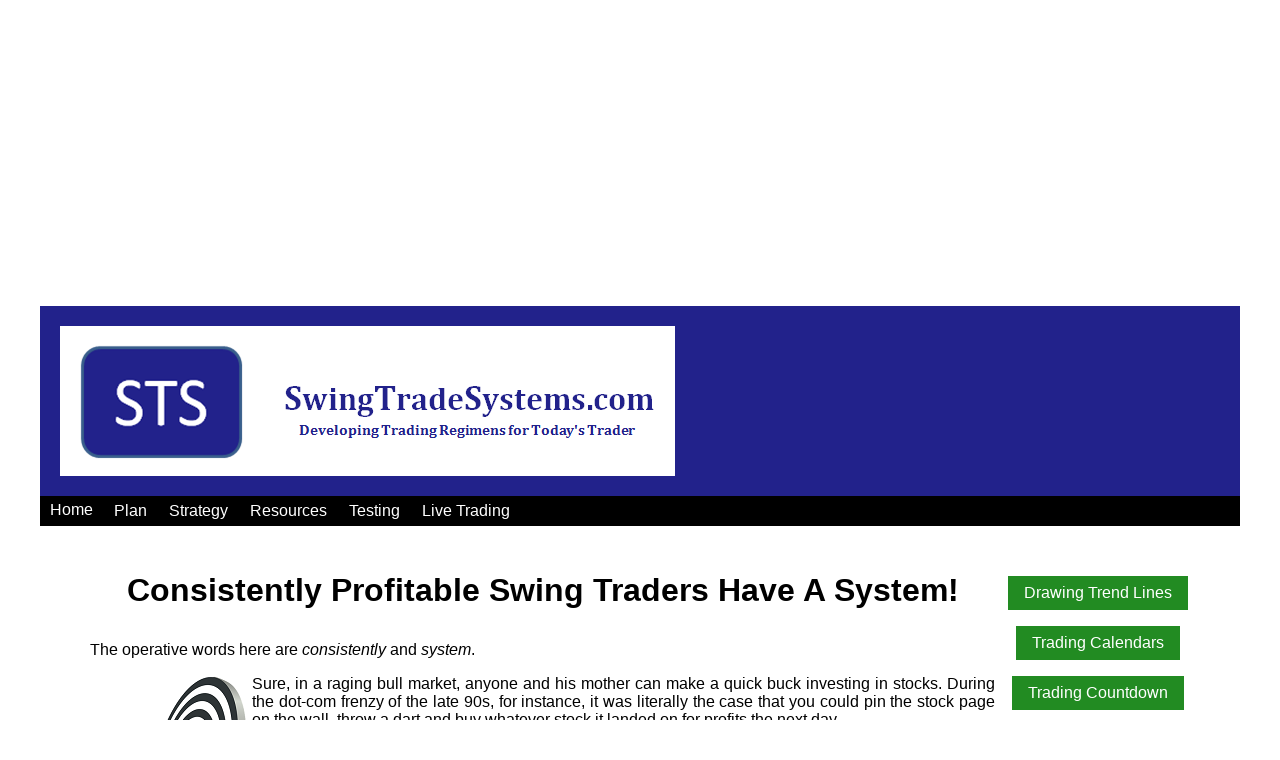

--- FILE ---
content_type: text/html; charset=UTF-8
request_url: https://www.swingtradesystems.com/
body_size: 4857
content:
<!DOCTYPE HTML>
<html lang="en">
<head>

<!-- Global site tag (gtag.js) - Google Analytics -->
<script async src="https://www.googletagmanager.com/gtag/js?id=UA-176183982-1"></script>
<script>
  window.dataLayer = window.dataLayer || [];
  function gtag(){dataLayer.push(arguments);}
  gtag('js', new Date());

  gtag('config', 'UA-176183982-1');
</script>

<script data-ad-client="ca-pub-5857241161204098" async src="https://pagead2.googlesyndication.com/pagead/js/adsbygoogle.js"></script>
	
<title>Home of Swing Trade Systems</title>

<link rel="canonical" href="https://www.swingtradesystems.com/index.html" />

<meta charset="utf-8">
<meta name="viewport" content="width=device-width, initial-scale=1">
<meta name="description" content="A complete swing trading system has 5 key components. Learn how to plan, test and execute profitable trading strategies using free online resources.">
<link rel="stylesheet" type="text/css" media="all" href="css/styles.css">

</head>
<body>

	<script async src="https://pagead2.googlesyndication.com/pagead/js/adsbygoogle.js"></script>
	<!-- 336 x 280 -->
	<ins class="adsbygoogle"
		 style="display:block"
		 data-ad-client="ca-pub-5857241161204098"
		 data-ad-slot="8571551761"
		 data-ad-format="auto"></ins>
	<script>
		 (adsbygoogle = window.adsbygoogle || []).push({});
	</script>
&nbsp;

	<div class="container">
		<div class="header">
			<a href="https://www.swingtradesystems.com"><img src="images/site-logo.PNG" alt="SwingTradeSystems.com logo with slogan 'Developing Trading Regimens for Today's Trader'" class="imgleft" width="615" height="150"></a>
		</div>
	
		<div class="navbar">
			<a href="https://www.swingtradesystems.com">Home</a>
			<div class="dropdown">
			  <button class="dropbtn">
				Plan			
			  </button>
			  <div class="dropdown-content">
				<a href="https://www.swingtradesystems.com/trading-plans-main-page.html">Trading Plans &ndash; Overview</a>
				<a href="https://www.swingtradesystems.com/trading-plans-example.html">Trading Plans &ndash; Template</a>
			  </div>
			</div> 
			<div class="dropdown">
			  <button class="dropbtn">
				Strategy 
			  </button>
			  <div class="dropdown-content">
				<a href="https://www.swingtradesystems.com/trading-strategies-main-page.html">Trading Strategies &ndash; Overview</a>
				<a href="https://www.swingtradesystems.com/trading-strategies-example.html">Trading Strategies &ndash; Example</a>
				<a href="https://www.swingtradesystems.com/swing-trading-strategies.html">Other Trading Strategies</a>
			  </div>
			</div> 
			<div class="dropdown">
			  <button class="dropbtn">
				Resources 
			  </button>
			  <div class="dropdown-content">
				<a href="https://www.swingtradesystems.com/trading-resources-main-page.html">Trading Resources &ndash; Overview</a>
				<a href="https://www.swingtradesystems.com/trading-resources-guide.html">Trading Resources &ndash; Guide</a>
			  </div>
			</div>
			<div class="dropdown">
			  <button class="dropbtn">
				Testing 
			  </button>
			  <div class="dropdown-content">
				<a href="https://www.swingtradesystems.com/backtesting-paper-trading-main-page.html">Backtesting and Paper Trading &ndash; Overview</a>
				<a href="https://www.swingtradesystems.com/paper-trading-documentation.html">Paper Trading &ndash; Documentation</a>
			  </div>
			</div>
			<div class="dropdown">
			  <button class="dropbtn">
				Live Trading 
			  </button>
			  <div class="dropdown-content">
				<a href="https://www.swingtradesystems.com/live-trading-main-page.html">Live Trading &ndash; Overview</a>
				<a href="https://www.swingtradesystems.com/live-trading-walk-through.html">Live Trading &ndash; Walk-through</a>
			  </div>
			</div>
		  </div>

	<div class="content">
	<div class="contentproperty">
	
	<h1 class="margbot1">Consistently Profitable Swing Traders Have A System!</h1>
	<p class="justify">
		The operative words here are <span class="italic">consistently</span> and <span class="italic">system</span>. 
	</p>
	<img src="images/dart-in-dartboard.png" alt="dart stuck in bull's-eye of dartboard" class="imgfloatleft padright" width="158" height="193">
	<p class="justify">
		Sure, in a raging bull market, anyone and his mother can make a quick buck investing in stocks. During the dot-com frenzy of the late 90s, for instance, it was literally the case that you could pin the stock page on the wall, throw a dart and buy whatever stock it landed on for profits the next day. 
	</p>
	<p class="justify">
		But such good times are few and far between. Besides, you never <span class="italic">really</span> know what tomorrow will bring. Beware the so-called expert who tells you otherwise. Only hindsight is 20/20. 
	</p>
	<p class="justify">
		No, to consistently reap profits year-in and year-out, the stock trader must deploy a system &ndash; a swing trading system proven to be profitable under a myriad of market conditions. 
	</p>
	<p class="justify margbot2">
		An hour's worth of web surfing should convince you that most professional traders agree on this point. Where they do not agree<img src="images/buy-my-system.PNG" alt="cartoon businessman pointing to flip chart with words Buy My System!" class="imgfloatright padleft" width="192" height="131"> is exactly what should go into that system. While it is certainly true there are as many trading systems as there are traders, it is equally true that most trading sites today seem solely designed to convince you of the supriority of their systems. And then, of course, to expertly part you from your money once they have. 
	</p>
	<h2 class="center">Swing Trade Systems is unlike these sites.</h2>
	<p class="justify">
		Not just because it has nothing to sell. But more importantly, because its goal is to assist you in developing <span class="italic">your own</span> swing trading system. You, after all, are the person ultimately responsible for your own success (or failure) as a trader. So you might as well be in on the ground floor and guide the development of your system every step of the way.
	</p>
	<p class="justify margbot2">
		To that end, this site is organized around the key components of any successful swing trading system.
	</p>
	<h2 class="center">The Five Components</h2>
	<table class="table6 margbot2">
		<tbody>
		  <tr>
		  <td>1.&nbsp;Swing&nbsp;Trading Plans</td>
		  <td>&#10132;&nbsp;general plans of action answering why you trade, your attitude towards risk, <span class="italic">etc</span>.</td>
		  </tr>
		  <tr>
		  <td>2.&nbsp;Swing&nbsp;Trading Strategies</td>
		  <td>&#10132;&nbsp;specific sets of instructions specifying exactly how you will conduct your trades</td>
		  </tr>
		  <tr>
			<td>3.&nbsp;Swing&nbsp;Trading Resources</td>
			<td>&#10132;&nbsp;the material and non-material means by which you will execute your trades</td>
		  </tr>
		  <tr>
			<td>4.&nbsp;Backtesting and Paper Trading</td>
			<td>&#10132;&nbsp;records of how your system would have performed using a fake trading account</td>
		  </tr>
		  <tr>
			<td>5.&nbsp;Live Swing&nbsp;Trading</td>
			<td>&#10132;&nbsp;the central component towards which the other components all eventually lead</td>
		  </tr>
		</tbody>
		</table>
	<p class="justify">
		Each component is important in its own right. Trading plans, for instance, give you insight into what type of trader you are or plan to be.
	</p>
	<img src="images/five-components.PNG" alt="the five components of a swing trading system" class="imgfloatleft padright" width="225" height="266">
	<p class="justify">
		Trading strategies, adequately prepared, lead you step-by-step from stock selection to trade execution.
	</p>
	<p class="justify">
		Trading resources, like online charting and screening services, give you access to data at a volume and speed unheard of just a few short years ago.
	</p>
	<p class="justify">
		Backtesting and paper trading are two activities that give you confidence your system will be profitable when it comes time to stake real money.
	</p>
	<p class="justify">
		And live trading provides valuable feedback, allowing you to adjust your trading system to ever changing market conditions.
	</p>
	<p class="justify">
		However, it is when these components are assembled and begin to work together that their value is fully felt. Alone they have utility. But together they are greater than the sum of their parts and become a powerful force for the trader. Deploying such a system helps keep the odds in your favor. Stock trading is, after all, a game of mathematical probabilities. Trading without a system effectively amounts to leaving things to chance. Great care must therefore be taken that these components are solidly in place before a single live trade is ever made.
	</p>
	<p class="justify margbot2">
		But if you have never put together a swing trading system before, or if you have only done so piecemeal, you are forewarned: properly developing these components takes time and effort. Actually, a <span class="italic">lot</span> of time and effort. This is primarily the reason why so few new traders develop their own trading system. They are so anxious to make that first trade, they begin to look for shortcuts and end up skipping the necessary preliminary work. They inevitably start trading using someone else's system. Or worse: they use no system at all.
	</p>
	<h2 class="center">The Costs of Adopting a Foreign Swing Trading System</h2>
	<p class="justify">
		Trading with a system foreign to you is more often than not a costly mistake. First of all, you only have someone else's word that their trading system will turn a profit. In the online world, this is always a gamble. There are plenty of shady characters out there who will sell you systems that look good on paper, but have never actually been put to the test. And even if the system is freely distributed by someone whose trading credentials are beyond reproach, it still may not be right for you. Everyone trades a little differently and each trading system should reflect that difference. At the end of the day, the only way to ensure a trading system will reflect your own personality and trading style is to develop it yourself.
	</p>
	<p class="justify margbot2">
		A trading system should never be thought of as optional. It is vital to your success as a trader. The hours, days &ndash; even weeks &ndash; you will <img src="images/thomas-jefferson-quote.PNG" alt="thomas jefferson quote: I am a great believer in luck, and I find the harder I work the more I have of it." class="imgfloatright padleft" width="263" height="190">spend writing up and testing your own trading plan and strategy, using resources that you yourself select, is perhaps the best investment you will ever make. Not only will it force you to learn the theory of trading. It will also give you that winning confidence which can only come from first-hand experience. Off-the-shelf trading systems simply fall short here.
	</p>
	<h2 class="center">What This Site Provides You</h2>
	<p class="justify">
		If you are not yet convinced of the value in developing your own swing trading system, you are encouraged to continue exploring this site. As suggested by the menu at the top of every page and by the directional links at the bottom of most others, this site was originally designed to encourage the user to move sequentially: from Plan to Strategy, then through Resources and Testing, to arrive at Live Trading. You should treat each of these as a stage in the development of your own trading system. This might mean you keep the general format and structure you find here, and just adapt the specific content matter for your own purposes. (Rest assured, this site was largely written up with a particular trading system in mind, so all the examples are consistent with one another).  Or else you can dump everything and come up with something completely original. This is <span class="italic">your</span> trading system, after all. Take the time to personalize it as much as possible.
	</p>
	<p class="justify">
		On a final note, you will quickly see how these components are highly interconnected. This means that in practice, strictly adhering to the suggested sequence of the site menu is difficult, if not impossible. You will find, for instance, that in order to fill out certain sections of your trading plan, you will already need to know something about your trading strategy; and selecting which trading resources you will use will require knowing which would be good platforms for testing and live trading.
	</p>
	<p class="justify">
		The best advice here is to stay flexible. As you study the material on these pages, follow the connecting threads according to where your educational needs and desires lie. Put pen to paper (or fingers to keyboard) and record your progress. Your trading system will soon begin to emerge organically and bring you that much closer to the way the professionals actually trade.
	</p>
	<p class="justify margbot2">
		As already said above, developing your own swing trading system requires a lot of hard work. But it can and must be done. Anything short of this... well, you might as well grab a dart and leave things to chance.
	</p>
		
	<script async src="https://pagead2.googlesyndication.com/pagead/js/adsbygoogle.js"></script>
	<!-- 336 x 280 -->
	<ins class="adsbygoogle"
		 style="display:block"
		 data-ad-client="ca-pub-5857241161204098"
		 data-ad-slot="8571551761"
		 data-ad-format="auto"></ins>
	<script>
		 (adsbygoogle = window.adsbygoogle || []).push({});
	</script>

<div class="center">
<a href="https://www.swingtradesystems.com/trading-plans-main-page.html" class="next prenext margbot1 margtop2"> Overview of Swing Trading Plans &raquo;</a>
</div>

	</div>
	</div>

	<div class="sidebar">
	<div class="sidebarproperty">

	<div class="center margbot1">
	<a href="https://www.swingtradesystems.com/how-to-draw-trend-lines.html" class="previous prenext margbot1">Drawing Trend Lines</a>
	<a href="https://www.swingtradesystems.com/trading-days-calendars.html" class="previous prenext margbot1">Trading Calendars</a>
	<a href="https://www.swingtradesystems.com/trading-days-hours-left.html" class="previous prenext margbot1">Trading Countdown</a>
	<a href="https://www.swingtradesystems.com/stock-mkt-data.html" class="previous prenext margbot1">Stock Market Data</a>
	<a href="https://www.swingtradesystems.com/stock-guessing-game.html" class="previous prenext margbot1">Stock Market Game</a>
	<a href="https://www.swingtradesystems.com/world-stock-exchanges.html" class="previous prenext margbot1">World Exchanges</a>
	<a href="https://www.swingtradesystems.com/ten-laws-technical-trading.html" class="previous prenext margbot1">Ten Trading Laws</a>
	<a href="https://www.swingtradesystems.com/trading-ebooks.html" class="previous prenext margbot1">Trading eBooks</a>
	<a href="https://www.swingtradesystems.com/trading-log-and-calculator.html" class="previous prenext margbot1">Trading Calculator</a>
	<a href="https://www.swingtradesystems.com/prp/trading-booklet.html" class="previous prenext margbot2">Trading Puzzles</a>
	</div>
	
	<script async src="https://pagead2.googlesyndication.com/pagead/js/adsbygoogle.js"></script>
	<!-- responsive -->
	<ins class="adsbygoogle"
    	 style="display:block"
    	 data-ad-client="ca-pub-5857241161204098"
    	 data-ad-slot="4723434968"
    	 data-ad-format="auto"
    	 data-full-width-responsive="true"></ins>
	<script>
    	 (adsbygoogle = window.adsbygoogle || []).push({});
	</script>

	<p>&nbsp;</p>

	<script async src="https://pagead2.googlesyndication.com/pagead/js/adsbygoogle.js"></script>
	<!-- responsive -->
	<ins class="adsbygoogle"
    	 style="display:block"
    	 data-ad-client="ca-pub-5857241161204098"
    	 data-ad-slot="4723434968"
    	 data-ad-format="auto"
    	 data-full-width-responsive="true"></ins>
	<script>
    	 (adsbygoogle = window.adsbygoogle || []).push({});
	</script>

	</div>
	</div>
	<div style="clear: both;"></div>

	<div class="footer">
		<p class="center white">
			&nbsp;<br>
			<a href="https://www.swingtradesystems.com/about.html" class="whitelink">About</a> &nbsp; &VerticalLine; &nbsp; <a href="https://www.swingtradesystems.com/contact.html" class="whitelink">Contact</a> &nbsp; &VerticalLine; &nbsp; <a href="https://www.swingtradesystems.com/sitemap.html" class="whitelink">Sitemap</a><br>&nbsp;<br>
			&copy;2024 SwingTradeSystems.com</p>
			<p class="b fontsize2 white">Last modified: July 20, 2023</p>
	</div>

</div>

</body>

</html>


--- FILE ---
content_type: text/html; charset=utf-8
request_url: https://www.google.com/recaptcha/api2/aframe
body_size: 265
content:
<!DOCTYPE HTML><html><head><meta http-equiv="content-type" content="text/html; charset=UTF-8"></head><body><script nonce="uKzdN0zsTTNgtsk77Uli0w">/** Anti-fraud and anti-abuse applications only. See google.com/recaptcha */ try{var clients={'sodar':'https://pagead2.googlesyndication.com/pagead/sodar?'};window.addEventListener("message",function(a){try{if(a.source===window.parent){var b=JSON.parse(a.data);var c=clients[b['id']];if(c){var d=document.createElement('img');d.src=c+b['params']+'&rc='+(localStorage.getItem("rc::a")?sessionStorage.getItem("rc::b"):"");window.document.body.appendChild(d);sessionStorage.setItem("rc::e",parseInt(sessionStorage.getItem("rc::e")||0)+1);localStorage.setItem("rc::h",'1768998050029');}}}catch(b){}});window.parent.postMessage("_grecaptcha_ready", "*");}catch(b){}</script></body></html>

--- FILE ---
content_type: text/css
request_url: https://www.swingtradesystems.com/css/styles.css
body_size: 1529
content:

body {
	font-family: Arial, Helvetica, sans-serif ;
}
.imgleft {
	max-width: 100% ;
	height: auto ;
}
.imgcenter {
	display: block;
	max-width: 100% ;
	height: auto ;
	margin-left: auto;
	margin-right: auto;
}
.imgfloatleft {
	float: left;
	max-width: 100% ;
	height: auto ;
  }
.imgfloatright {
	float: right;
	max-width: 100% ;
	height: auto ;
  }  
h1 {
	text-align: center;
  }
.sidebar {
	float: left ;
	width: 20% ;
	color: #000 ;
	background-color: #fff ;
}
.content {
	float: left ;
	width: 80% ;
	color: #000 ;
	background-color: #fff ;
}
.column {
	float: left;
	width: 25%;
	padding: 10px;
	box-sizing: border-box;
}
.group:after {
	content: "";
	display: table;
	clear: both;
}
@media only screen and (max-width: 768px) {
	.column {
		width: 100%;
	  }
}
@media only screen and (max-width: 630px) {
	.sidebar {
		float: none ;
		width: 100% ;
	}
	.content {
		float: none ;
		width: 100% ;
	}
	.column {
		width: 100%;
	  }
}
.contentproperty {
	padding-left: 50px ;
	padding-right: 5px ;
	padding-top: 25px ;
}
.container {
	color: inherit ;
	background-color: #fff ;
	margin: 0 auto;
	max-width: 1200px;
}
.sidebarproperty, .othersidebarproperty {
	padding-left: 5px ;
	padding-right: 50px ;
	padding-top: 50px;
}
.header {
	background-color: #22228b;
	padding-left: 20px;
	padding-right: 20px;
	padding-top: 20px;
	padding-bottom: 16px;
}
.footer {
	background-color: #22228b;
}
.center {
	text-align: center;
}
.bold {
	font-weight: bold;
}
.underline {
	text-decoration: underline;
}
.justify {
	text-align: justify;
}
.width320 {
	max-width: 320px
}
.a {
	text-align: center;
	white-space: pre;
 }
.b {
	text-align: right;
}
.c {
	text-align: left;
}
.marginleft {
	margin-left: 1.875em;
}
.marginright {
	margin-right: 1.875em;
}
.marginleft1{
	margin-left: 0.5em;	
}
.marginright1 {
	margin-right: 0.5em;
}
.margbotno {
	margin-bottom: 0em;
}
.margtopno {
	margin-top: 0em;
}
.margbot1 {
	margin-bottom: 1em;
}
.margbot2 {
	margin-bottom: 2em;
}
.margbot3 {
	margin-bottom: 3em;
}
.margtop1 {
	margin-top: 1em;
}
.margtop2 {
	margin-top: 2em;
}
.margtop3 {
	margin-top: 3em;
}
.margtop05 {
	margin-top: 0.5em;
}
.margbot05 {
	margin-bottom: 0.5em;
}
.fontsize1 {
	font-size: 1.1em;
}
.fontsize2 {
	font-size: 0.8em;
}
.fontsize3 {
	font-size: 0.9em;
}
.fontsize4 {
	font-size: 1.25em;
}
.fontsize5 {
	font-size: 1.5em;
}
.fontsize16 {
	font-size: 16px;
}
.red {
	color: red;
}
.blue {
	color: blue;
}
.green {
	color: green;
}
.orange {
	color: orange;
}
.purple {
	color: purple;
}
.white {
	color: white;
}
.darkgoldenrod {
	color: darkgoldenrod;
}
.darkred {
	color: darkred;
}
.darkred1 {
	color: #cc0000;
}
.grey {
	color: #808080
}
.calpink {
	background-color: #FFCC99;
}
.calblue {
	background-color: #B8CCE4;
}
.indent {
	text-indent:1.875em
}
.hangingindent {
	margin-left: 1.875em ;
	text-indent: -1.875em ;
  }
.bold {
	font-weight: bold;
}
.italic {
	font-style: italic;
}
.subscript {
	vertical-align: sub;
	font-size: smaller;
	line-height: 0;
}
.superscript {
	vertical-align: super;
	font-size: smaller;
	line-height: 0;
}
.lineheight {
	line-height: 1.25;
}
table {
	border-collapse: collapse;
 }
.border {
	border: 1px solid black;
}
.borderdot {
	border: 1px dotted black;
}
.divcenter {
	margin: 0 auto;
}
.tablecenter {
	margin-left:auto; 
  	margin-right:auto;
}
td {
	padding: 0.5em;
	vertical-align: top;
	text-align: left;
	text-align: justify;
}
.table2 {
	border-collapse: collapse;
 }
.table2 td {
	vertical-align: top;
	text-align: left;
	text-align: justify;
	padding-left: 0.5em;
  	padding-right: 0.5em;
	padding-top: 0em;
	padding-bottom: 0em;
}
.table3 td {
	vertical-align: top;
	text-align: left;
	text-align: justify;
	padding-left: 0em;
  	padding-right: 0.25em;
	padding-top: 0em;
	padding-bottom: 0em;
}
.table4 td {
	vertical-align: top;
	text-align: left;
	text-align: justify;
	padding-left: 0.23em;
  	padding-right: 0.23em;
	padding-top: 0em;
	padding-bottom: 0em;
}
.table5 td {
	vertical-align: top;
	text-align: left;
	padding-left: 0em;
  	padding-right: 0.25em;
	padding-top: 0em;
	padding-bottom: 0em;
}
.table6 td {
	vertical-align: top;
	text-align: left;
	padding-left: 0.5em;
  	padding-top: 0em;
	padding-bottom: 0em;
}
.table7 {
	border-collapse: collapse;
	border-spacing: 0;
	width: 100%;
	border: 1px solid #ddd;
}
.table7 th, td {
	text-align: left;
	vertical-align: middle;
	padding: 0.5em;
}
.table7 th:nth-child(5) {
	text-align: center;
}
.table7 tr:nth-child(even) {
	background-color: #f2f2f2
}
.table8 td {
	vertical-align: top;
	padding-left: 0em;
  	padding-right: 0.25em;
	padding-top: 0em;
	padding-bottom: 0em;
}
.table9 {
	border-collapse: collapse;
	border-spacing: 0;
	max-width: 900px;
	border: 1px solid #ddd;
	margin-left: auto; 
  	margin-right: auto;
}
.table9 th, td {
	vertical-align: middle;
	padding: 0.6em;
}
.table9 th:nth-child(5) {
	text-align: center;
}
.table9 tr:nth-child(even) {
	background-color: #f2f2f2
}
.scrollbar {
	overflow-x:auto;
}
.pad1 {
	padding: 0.5em;
}
.padleft {
	padding-left: 0.25em;
}
.padleft1 {
	padding-left: 0.5em;
}
.padright {
	padding-right: 0.25em;
}
.padright1 {
	padding-right: 0.5em;
}
.padright2 {
	padding-right: 1em;
}
.padright4 {
	padding-right: 4em;
}
.padright5 {
	padding-right: 5em;
}
.padtop {
	padding-top: 0.25em;
}
.padbottom {
	padding-bottom: 0.25em;
}
.blockcenter1 {
    margin: 0 auto;
	width: 210px;
}
.col2 {
    display:inline-block;
    width:180px;
}
.nobullet {
  list-style-type: none;
}
.narrowwidth {
	max-width: 400px;
}
.collapsible {
	background-color: #228B22;
	color: white;
	cursor: pointer;
	padding: 1em;
	width: 100%;
	border: none;
	text-align: left;
	outline: none;
	font-size: 1em;
}
.active, .collapsible:hover {
	background-color: black;
}
.content1 {
	padding: 0em;
	display: none;
	overflow: hidden;
	background-color: white;
}
.calbox {
	border: 1px solid;
	padding-left: 0.7em;
  	padding-right: 0.7em;
	padding-top: 0.7em;
	padding-bottom: 0.7em; 
	width: 44.5%;
	overflow: auto;
	text-align: center;
	background-color: yellow;
}
.calbox1 {
	border: 1px solid;
	padding-left: 0.7em;
  	padding-right: 0.7em;
	padding-top: 0.7em;
	padding-bottom: 0.7em; 
	width: 52%;
	overflow: auto;
	text-align: left;
	background-color: yellow;
}
  .navbar {
	overflow: hidden;
	background-color: black;
  }
  
  .navbar a {
	float: left;
	font-size: 1em;
	color: white;
	text-align: center;
	padding: 5px 10px 5px 10px;
	text-decoration: none;
  }
  
  .dropdown {
	float: left;
	overflow: hidden;
  }
  
  .dropdown .dropbtn {
	font-size: 1em;  
	border:1px solid black;
	color: white;
	padding: 5px 10px 5px 10px;
	background-color: black;
	margin: 0;
  }
  
  .navbar a:hover, .dropdown:hover .dropbtn {
	background-color: #228B22;
  }
  
  .dropdown-content {
	display: none;
	position: absolute;
	background-color: #228B22;
	min-width: 160px;
	box-shadow: 0px 8px 16px 0px rgba(0,0,0,0.2);
	z-index: 1;
  }
  
  .dropdown-content a {
	float: none;
	color: white;
	padding: 5px 10px 5px 10px;
	text-decoration: none;
	display: block;
	text-align: left;
}
  
  .dropdown-content a:hover {
	background-color: black;
  }
  
  .dropdown:hover .dropdown-content {
	display: block;
  }
  a.prenext {
	text-decoration: none;
	display: inline-block;
	padding: 8px 16px;
  }
  
  a.prenext:hover {
	background-color: black;
	color: white;
  }
  
  .previous {
	background-color: #228B22;
	color: white;
  }
  
  .next {
	background-color: #228B22;
	color: white;
  }
  
  .round {
	border-radius: 50%;
  }

  .hide {
	display: none;
  }
	  
  .solution:hover + .hide {
	display: block;
  }

.underlinedotted {
	text-decoration: underline;
	text-decoration-style:dotted;
}
.bordersolid {
	border-style: solid;
}
.borderred {
	border-color: red;
}
.breakword {
	overflow-wrap: break-word;
}

.whitelink {
	color: white;
	background-color: #22228B;
	text-decoration: none;
 }
